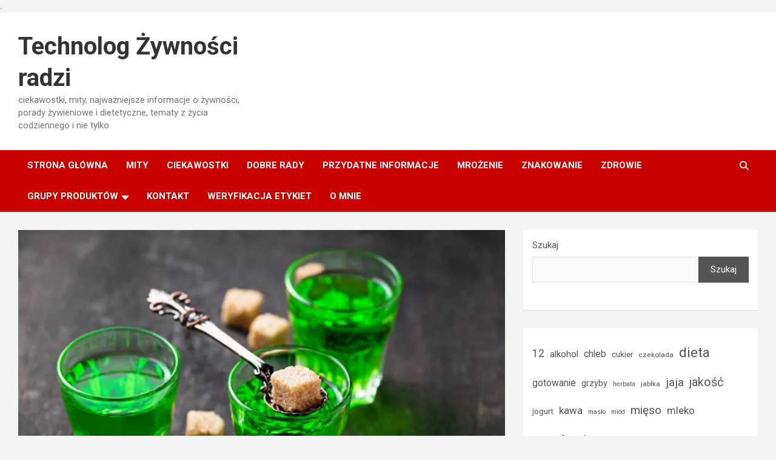

--- FILE ---
content_type: text/html; charset=UTF-8
request_url: https://technologzywnosciradzi.pl/czy-absynt-rzeczywiscie-wywoluje-halucynacje/
body_size: 30236
content:
<!doctype html><html lang="pl-PL"><head><meta charset="UTF-8"><meta name="viewport" content="width=device-width, initial-scale=1, shrink-to-fit=no"><link rel="profile" href="https://gmpg.org/xfn/11"><meta name='robots' content='index, follow, max-image-preview:large, max-snippet:-1, max-video-preview:-1' /> <script defer id="cookieyes" type="text/javascript" src="https://cdn-cookieyes.com/client_data/f991c959ba269e3a9cf60ace/script.js"></script> <title>Czy absynt rzeczywiście wywołuje halucynacje?</title><meta name="description" content="Wbrew powszechnemu przekonaniu, absynt nie wywołuje bezpośrednio halucynacje. Jeśli zastanawiałeś się nad spotkaniem z Zieloną Wróżką" /><link rel="canonical" href="https://technologzywnosciradzi.pl/czy-absynt-rzeczywiscie-wywoluje-halucynacje/" /><meta property="og:locale" content="pl_PL" /><meta property="og:type" content="article" /><meta property="og:title" content="Czy absynt rzeczywiście wywołuje halucynacje?" /><meta property="og:description" content="Wbrew powszechnemu przekonaniu, absynt nie wywołuje bezpośrednio halucynacje. Jeśli zastanawiałeś się nad spotkaniem z Zieloną Wróżką" /><meta property="og:url" content="https://technologzywnosciradzi.pl/czy-absynt-rzeczywiscie-wywoluje-halucynacje/" /><meta property="og:site_name" content="Technolog Żywności radzi" /><meta property="article:publisher" content="http://www.facebook.com/technologzywnosciradzi/" /><meta property="article:author" content="http://facebook.com/technologzywnosciradzi/" /><meta property="article:published_time" content="2024-01-04T13:04:49+00:00" /><meta property="og:image" content="https://i0.wp.com/technologzywnosciradzi.pl/wp-content/uploads/2023/12/tzr-24-jpg.webp?fit=800%2C450&ssl=1" /><meta property="og:image:width" content="800" /><meta property="og:image:height" content="450" /><meta property="og:image:type" content="image/jpeg" /><meta name="author" content="Technolog żywności" /><meta name="twitter:card" content="summary_large_image" /><link rel='dns-prefetch' href='//static.addtoany.com' /><link rel='dns-prefetch' href='//platform-api.sharethis.com' /><link rel='dns-prefetch' href='//www.googletagmanager.com' /><link rel='dns-prefetch' href='//fonts.googleapis.com' /><style id='wp-img-auto-sizes-contain-inline-css' type='text/css'>img:is([sizes=auto i],[sizes^="auto," i]){contain-intrinsic-size:3000px 1500px}
/*# sourceURL=wp-img-auto-sizes-contain-inline-css */</style><style id='wp-block-library-inline-css' type='text/css'>:root{--wp-block-synced-color:#7a00df;--wp-block-synced-color--rgb:122,0,223;--wp-bound-block-color:var(--wp-block-synced-color);--wp-editor-canvas-background:#ddd;--wp-admin-theme-color:#007cba;--wp-admin-theme-color--rgb:0,124,186;--wp-admin-theme-color-darker-10:#006ba1;--wp-admin-theme-color-darker-10--rgb:0,107,160.5;--wp-admin-theme-color-darker-20:#005a87;--wp-admin-theme-color-darker-20--rgb:0,90,135;--wp-admin-border-width-focus:2px}@media (min-resolution:192dpi){:root{--wp-admin-border-width-focus:1.5px}}.wp-element-button{cursor:pointer}:root .has-very-light-gray-background-color{background-color:#eee}:root .has-very-dark-gray-background-color{background-color:#313131}:root .has-very-light-gray-color{color:#eee}:root .has-very-dark-gray-color{color:#313131}:root .has-vivid-green-cyan-to-vivid-cyan-blue-gradient-background{background:linear-gradient(135deg,#00d084,#0693e3)}:root .has-purple-crush-gradient-background{background:linear-gradient(135deg,#34e2e4,#4721fb 50%,#ab1dfe)}:root .has-hazy-dawn-gradient-background{background:linear-gradient(135deg,#faaca8,#dad0ec)}:root .has-subdued-olive-gradient-background{background:linear-gradient(135deg,#fafae1,#67a671)}:root .has-atomic-cream-gradient-background{background:linear-gradient(135deg,#fdd79a,#004a59)}:root .has-nightshade-gradient-background{background:linear-gradient(135deg,#330968,#31cdcf)}:root .has-midnight-gradient-background{background:linear-gradient(135deg,#020381,#2874fc)}:root{--wp--preset--font-size--normal:16px;--wp--preset--font-size--huge:42px}.has-regular-font-size{font-size:1em}.has-larger-font-size{font-size:2.625em}.has-normal-font-size{font-size:var(--wp--preset--font-size--normal)}.has-huge-font-size{font-size:var(--wp--preset--font-size--huge)}.has-text-align-center{text-align:center}.has-text-align-left{text-align:left}.has-text-align-right{text-align:right}.has-fit-text{white-space:nowrap!important}#end-resizable-editor-section{display:none}.aligncenter{clear:both}.items-justified-left{justify-content:flex-start}.items-justified-center{justify-content:center}.items-justified-right{justify-content:flex-end}.items-justified-space-between{justify-content:space-between}.screen-reader-text{border:0;clip-path:inset(50%);height:1px;margin:-1px;overflow:hidden;padding:0;position:absolute;width:1px;word-wrap:normal!important}.screen-reader-text:focus{background-color:#ddd;clip-path:none;color:#444;display:block;font-size:1em;height:auto;left:5px;line-height:normal;padding:15px 23px 14px;text-decoration:none;top:5px;width:auto;z-index:100000}html :where(.has-border-color){border-style:solid}html :where([style*=border-top-color]){border-top-style:solid}html :where([style*=border-right-color]){border-right-style:solid}html :where([style*=border-bottom-color]){border-bottom-style:solid}html :where([style*=border-left-color]){border-left-style:solid}html :where([style*=border-width]){border-style:solid}html :where([style*=border-top-width]){border-top-style:solid}html :where([style*=border-right-width]){border-right-style:solid}html :where([style*=border-bottom-width]){border-bottom-style:solid}html :where([style*=border-left-width]){border-left-style:solid}html :where(img[class*=wp-image-]){height:auto;max-width:100%}:where(figure){margin:0 0 1em}html :where(.is-position-sticky){--wp-admin--admin-bar--position-offset:var(--wp-admin--admin-bar--height,0px)}@media screen and (max-width:600px){html :where(.is-position-sticky){--wp-admin--admin-bar--position-offset:0px}}
/*# sourceURL=wp-block-library-inline-css */</style><style id='wp-block-search-inline-css' type='text/css'>.wp-block-search__button{margin-left:10px;word-break:normal}.wp-block-search__button.has-icon{line-height:0}.wp-block-search__button svg{height:1.25em;min-height:24px;min-width:24px;width:1.25em;fill:currentColor;vertical-align:text-bottom}:where(.wp-block-search__button){border:1px solid #ccc;padding:6px 10px}.wp-block-search__inside-wrapper{display:flex;flex:auto;flex-wrap:nowrap;max-width:100%}.wp-block-search__label{width:100%}.wp-block-search.wp-block-search__button-only .wp-block-search__button{box-sizing:border-box;display:flex;flex-shrink:0;justify-content:center;margin-left:0;max-width:100%}.wp-block-search.wp-block-search__button-only .wp-block-search__inside-wrapper{min-width:0!important;transition-property:width}.wp-block-search.wp-block-search__button-only .wp-block-search__input{flex-basis:100%;transition-duration:.3s}.wp-block-search.wp-block-search__button-only.wp-block-search__searchfield-hidden,.wp-block-search.wp-block-search__button-only.wp-block-search__searchfield-hidden .wp-block-search__inside-wrapper{overflow:hidden}.wp-block-search.wp-block-search__button-only.wp-block-search__searchfield-hidden .wp-block-search__input{border-left-width:0!important;border-right-width:0!important;flex-basis:0;flex-grow:0;margin:0;min-width:0!important;padding-left:0!important;padding-right:0!important;width:0!important}:where(.wp-block-search__input){appearance:none;border:1px solid #949494;flex-grow:1;font-family:inherit;font-size:inherit;font-style:inherit;font-weight:inherit;letter-spacing:inherit;line-height:inherit;margin-left:0;margin-right:0;min-width:3rem;padding:8px;text-decoration:unset!important;text-transform:inherit}:where(.wp-block-search__button-inside .wp-block-search__inside-wrapper){background-color:#fff;border:1px solid #949494;box-sizing:border-box;padding:4px}:where(.wp-block-search__button-inside .wp-block-search__inside-wrapper) .wp-block-search__input{border:none;border-radius:0;padding:0 4px}:where(.wp-block-search__button-inside .wp-block-search__inside-wrapper) .wp-block-search__input:focus{outline:none}:where(.wp-block-search__button-inside .wp-block-search__inside-wrapper) :where(.wp-block-search__button){padding:4px 8px}.wp-block-search.aligncenter .wp-block-search__inside-wrapper{margin:auto}.wp-block[data-align=right] .wp-block-search.wp-block-search__button-only .wp-block-search__inside-wrapper{float:right}
/*# sourceURL=https://technologzywnosciradzi.pl/wp-includes/blocks/search/style.min.css */</style><style id='wp-block-tag-cloud-inline-css' type='text/css'>.wp-block-tag-cloud{box-sizing:border-box}.wp-block-tag-cloud.aligncenter{justify-content:center;text-align:center}.wp-block-tag-cloud a{display:inline-block;margin-right:5px}.wp-block-tag-cloud span{display:inline-block;margin-left:5px;text-decoration:none}:root :where(.wp-block-tag-cloud.is-style-outline){display:flex;flex-wrap:wrap;gap:1ch}:root :where(.wp-block-tag-cloud.is-style-outline a){border:1px solid;font-size:unset!important;margin-right:0;padding:1ch 2ch;text-decoration:none!important}
/*# sourceURL=https://technologzywnosciradzi.pl/wp-includes/blocks/tag-cloud/style.min.css */</style><style id='global-styles-inline-css' type='text/css'>:root{--wp--preset--aspect-ratio--square: 1;--wp--preset--aspect-ratio--4-3: 4/3;--wp--preset--aspect-ratio--3-4: 3/4;--wp--preset--aspect-ratio--3-2: 3/2;--wp--preset--aspect-ratio--2-3: 2/3;--wp--preset--aspect-ratio--16-9: 16/9;--wp--preset--aspect-ratio--9-16: 9/16;--wp--preset--color--black: #000000;--wp--preset--color--cyan-bluish-gray: #abb8c3;--wp--preset--color--white: #ffffff;--wp--preset--color--pale-pink: #f78da7;--wp--preset--color--vivid-red: #cf2e2e;--wp--preset--color--luminous-vivid-orange: #ff6900;--wp--preset--color--luminous-vivid-amber: #fcb900;--wp--preset--color--light-green-cyan: #7bdcb5;--wp--preset--color--vivid-green-cyan: #00d084;--wp--preset--color--pale-cyan-blue: #8ed1fc;--wp--preset--color--vivid-cyan-blue: #0693e3;--wp--preset--color--vivid-purple: #9b51e0;--wp--preset--gradient--vivid-cyan-blue-to-vivid-purple: linear-gradient(135deg,rgb(6,147,227) 0%,rgb(155,81,224) 100%);--wp--preset--gradient--light-green-cyan-to-vivid-green-cyan: linear-gradient(135deg,rgb(122,220,180) 0%,rgb(0,208,130) 100%);--wp--preset--gradient--luminous-vivid-amber-to-luminous-vivid-orange: linear-gradient(135deg,rgb(252,185,0) 0%,rgb(255,105,0) 100%);--wp--preset--gradient--luminous-vivid-orange-to-vivid-red: linear-gradient(135deg,rgb(255,105,0) 0%,rgb(207,46,46) 100%);--wp--preset--gradient--very-light-gray-to-cyan-bluish-gray: linear-gradient(135deg,rgb(238,238,238) 0%,rgb(169,184,195) 100%);--wp--preset--gradient--cool-to-warm-spectrum: linear-gradient(135deg,rgb(74,234,220) 0%,rgb(151,120,209) 20%,rgb(207,42,186) 40%,rgb(238,44,130) 60%,rgb(251,105,98) 80%,rgb(254,248,76) 100%);--wp--preset--gradient--blush-light-purple: linear-gradient(135deg,rgb(255,206,236) 0%,rgb(152,150,240) 100%);--wp--preset--gradient--blush-bordeaux: linear-gradient(135deg,rgb(254,205,165) 0%,rgb(254,45,45) 50%,rgb(107,0,62) 100%);--wp--preset--gradient--luminous-dusk: linear-gradient(135deg,rgb(255,203,112) 0%,rgb(199,81,192) 50%,rgb(65,88,208) 100%);--wp--preset--gradient--pale-ocean: linear-gradient(135deg,rgb(255,245,203) 0%,rgb(182,227,212) 50%,rgb(51,167,181) 100%);--wp--preset--gradient--electric-grass: linear-gradient(135deg,rgb(202,248,128) 0%,rgb(113,206,126) 100%);--wp--preset--gradient--midnight: linear-gradient(135deg,rgb(2,3,129) 0%,rgb(40,116,252) 100%);--wp--preset--font-size--small: 13px;--wp--preset--font-size--medium: 20px;--wp--preset--font-size--large: 36px;--wp--preset--font-size--x-large: 42px;--wp--preset--spacing--20: 0.44rem;--wp--preset--spacing--30: 0.67rem;--wp--preset--spacing--40: 1rem;--wp--preset--spacing--50: 1.5rem;--wp--preset--spacing--60: 2.25rem;--wp--preset--spacing--70: 3.38rem;--wp--preset--spacing--80: 5.06rem;--wp--preset--shadow--natural: 6px 6px 9px rgba(0, 0, 0, 0.2);--wp--preset--shadow--deep: 12px 12px 50px rgba(0, 0, 0, 0.4);--wp--preset--shadow--sharp: 6px 6px 0px rgba(0, 0, 0, 0.2);--wp--preset--shadow--outlined: 6px 6px 0px -3px rgb(255, 255, 255), 6px 6px rgb(0, 0, 0);--wp--preset--shadow--crisp: 6px 6px 0px rgb(0, 0, 0);}:where(.is-layout-flex){gap: 0.5em;}:where(.is-layout-grid){gap: 0.5em;}body .is-layout-flex{display: flex;}.is-layout-flex{flex-wrap: wrap;align-items: center;}.is-layout-flex > :is(*, div){margin: 0;}body .is-layout-grid{display: grid;}.is-layout-grid > :is(*, div){margin: 0;}:where(.wp-block-columns.is-layout-flex){gap: 2em;}:where(.wp-block-columns.is-layout-grid){gap: 2em;}:where(.wp-block-post-template.is-layout-flex){gap: 1.25em;}:where(.wp-block-post-template.is-layout-grid){gap: 1.25em;}.has-black-color{color: var(--wp--preset--color--black) !important;}.has-cyan-bluish-gray-color{color: var(--wp--preset--color--cyan-bluish-gray) !important;}.has-white-color{color: var(--wp--preset--color--white) !important;}.has-pale-pink-color{color: var(--wp--preset--color--pale-pink) !important;}.has-vivid-red-color{color: var(--wp--preset--color--vivid-red) !important;}.has-luminous-vivid-orange-color{color: var(--wp--preset--color--luminous-vivid-orange) !important;}.has-luminous-vivid-amber-color{color: var(--wp--preset--color--luminous-vivid-amber) !important;}.has-light-green-cyan-color{color: var(--wp--preset--color--light-green-cyan) !important;}.has-vivid-green-cyan-color{color: var(--wp--preset--color--vivid-green-cyan) !important;}.has-pale-cyan-blue-color{color: var(--wp--preset--color--pale-cyan-blue) !important;}.has-vivid-cyan-blue-color{color: var(--wp--preset--color--vivid-cyan-blue) !important;}.has-vivid-purple-color{color: var(--wp--preset--color--vivid-purple) !important;}.has-black-background-color{background-color: var(--wp--preset--color--black) !important;}.has-cyan-bluish-gray-background-color{background-color: var(--wp--preset--color--cyan-bluish-gray) !important;}.has-white-background-color{background-color: var(--wp--preset--color--white) !important;}.has-pale-pink-background-color{background-color: var(--wp--preset--color--pale-pink) !important;}.has-vivid-red-background-color{background-color: var(--wp--preset--color--vivid-red) !important;}.has-luminous-vivid-orange-background-color{background-color: var(--wp--preset--color--luminous-vivid-orange) !important;}.has-luminous-vivid-amber-background-color{background-color: var(--wp--preset--color--luminous-vivid-amber) !important;}.has-light-green-cyan-background-color{background-color: var(--wp--preset--color--light-green-cyan) !important;}.has-vivid-green-cyan-background-color{background-color: var(--wp--preset--color--vivid-green-cyan) !important;}.has-pale-cyan-blue-background-color{background-color: var(--wp--preset--color--pale-cyan-blue) !important;}.has-vivid-cyan-blue-background-color{background-color: var(--wp--preset--color--vivid-cyan-blue) !important;}.has-vivid-purple-background-color{background-color: var(--wp--preset--color--vivid-purple) !important;}.has-black-border-color{border-color: var(--wp--preset--color--black) !important;}.has-cyan-bluish-gray-border-color{border-color: var(--wp--preset--color--cyan-bluish-gray) !important;}.has-white-border-color{border-color: var(--wp--preset--color--white) !important;}.has-pale-pink-border-color{border-color: var(--wp--preset--color--pale-pink) !important;}.has-vivid-red-border-color{border-color: var(--wp--preset--color--vivid-red) !important;}.has-luminous-vivid-orange-border-color{border-color: var(--wp--preset--color--luminous-vivid-orange) !important;}.has-luminous-vivid-amber-border-color{border-color: var(--wp--preset--color--luminous-vivid-amber) !important;}.has-light-green-cyan-border-color{border-color: var(--wp--preset--color--light-green-cyan) !important;}.has-vivid-green-cyan-border-color{border-color: var(--wp--preset--color--vivid-green-cyan) !important;}.has-pale-cyan-blue-border-color{border-color: var(--wp--preset--color--pale-cyan-blue) !important;}.has-vivid-cyan-blue-border-color{border-color: var(--wp--preset--color--vivid-cyan-blue) !important;}.has-vivid-purple-border-color{border-color: var(--wp--preset--color--vivid-purple) !important;}.has-vivid-cyan-blue-to-vivid-purple-gradient-background{background: var(--wp--preset--gradient--vivid-cyan-blue-to-vivid-purple) !important;}.has-light-green-cyan-to-vivid-green-cyan-gradient-background{background: var(--wp--preset--gradient--light-green-cyan-to-vivid-green-cyan) !important;}.has-luminous-vivid-amber-to-luminous-vivid-orange-gradient-background{background: var(--wp--preset--gradient--luminous-vivid-amber-to-luminous-vivid-orange) !important;}.has-luminous-vivid-orange-to-vivid-red-gradient-background{background: var(--wp--preset--gradient--luminous-vivid-orange-to-vivid-red) !important;}.has-very-light-gray-to-cyan-bluish-gray-gradient-background{background: var(--wp--preset--gradient--very-light-gray-to-cyan-bluish-gray) !important;}.has-cool-to-warm-spectrum-gradient-background{background: var(--wp--preset--gradient--cool-to-warm-spectrum) !important;}.has-blush-light-purple-gradient-background{background: var(--wp--preset--gradient--blush-light-purple) !important;}.has-blush-bordeaux-gradient-background{background: var(--wp--preset--gradient--blush-bordeaux) !important;}.has-luminous-dusk-gradient-background{background: var(--wp--preset--gradient--luminous-dusk) !important;}.has-pale-ocean-gradient-background{background: var(--wp--preset--gradient--pale-ocean) !important;}.has-electric-grass-gradient-background{background: var(--wp--preset--gradient--electric-grass) !important;}.has-midnight-gradient-background{background: var(--wp--preset--gradient--midnight) !important;}.has-small-font-size{font-size: var(--wp--preset--font-size--small) !important;}.has-medium-font-size{font-size: var(--wp--preset--font-size--medium) !important;}.has-large-font-size{font-size: var(--wp--preset--font-size--large) !important;}.has-x-large-font-size{font-size: var(--wp--preset--font-size--x-large) !important;}
/*# sourceURL=global-styles-inline-css */</style><style id='classic-theme-styles-inline-css' type='text/css'>/*! This file is auto-generated */
.wp-block-button__link{color:#fff;background-color:#32373c;border-radius:9999px;box-shadow:none;text-decoration:none;padding:calc(.667em + 2px) calc(1.333em + 2px);font-size:1.125em}.wp-block-file__button{background:#32373c;color:#fff;text-decoration:none}
/*# sourceURL=/wp-includes/css/classic-themes.min.css */</style><style id='dominant-color-styles-inline-css' type='text/css'>img[data-dominant-color]:not(.has-transparency) { background-color: var(--dominant-color); }
/*# sourceURL=dominant-color-styles-inline-css */</style><link rel='stylesheet' id='ez-toc-css' href='//technologzywnosciradzi.pl/wp-content/cache/wpfc-minified/dr9iwj7p/4hwtx.css' type='text/css' media='all' /><style id='ez-toc-inline-css' type='text/css'>div#ez-toc-container .ez-toc-title {font-size: 120%;}div#ez-toc-container .ez-toc-title {font-weight: 500;}div#ez-toc-container ul li , div#ez-toc-container ul li a {font-size: 95%;}div#ez-toc-container ul li , div#ez-toc-container ul li a {font-weight: 500;}div#ez-toc-container nav ul ul li {font-size: 90%;}.ez-toc-box-title {font-weight: bold; margin-bottom: 10px; text-align: center; text-transform: uppercase; letter-spacing: 1px; color: #666; padding-bottom: 5px;position:absolute;top:-4%;left:5%;background-color: inherit;transition: top 0.3s ease;}.ez-toc-box-title.toc-closed {top:-25%;}
/*# sourceURL=ez-toc-inline-css */</style><link rel='stylesheet' id='bootstrap-style-css' href='//technologzywnosciradzi.pl/wp-content/cache/wpfc-minified/mchkbst2/4hwtx.css' type='text/css' media='all' /><link rel='stylesheet' id='font-awesome-style-css' href='//technologzywnosciradzi.pl/wp-content/cache/wpfc-minified/dskir2qi/4hwtx.css' type='text/css' media='all' /><link rel='stylesheet' id='newscard-google-fonts-css' href='//fonts.googleapis.com/css?family=Roboto%3A100%2C300%2C300i%2C400%2C400i%2C500%2C500i%2C700%2C700i&#038;ver=6.9' type='text/css' media='all' /><link rel='stylesheet' id='newscard-style-css' href='//technologzywnosciradzi.pl/wp-content/cache/wpfc-minified/7kirz0no/4hwtx.css' type='text/css' media='all' /><link rel='stylesheet' id='tablepress-default-css' href='//technologzywnosciradzi.pl/wp-content/cache/wpfc-minified/lln99f62/4hwtx.css' type='text/css' media='all' /><link rel='stylesheet' id='addtoany-css' href='//technologzywnosciradzi.pl/wp-content/cache/wpfc-minified/2cu3nedb/4hwtw.css' type='text/css' media='all' /><style id='addtoany-inline-css' type='text/css'>function webinsider_wp_last_modified_post_date( $the_date ) {
if ( get_post_type() === 'post' ) {
$post_time = get_post_time( 'd.m.Y', 'His' );
$post_modified_time = get_post_modified_time( 'd.m.Y', 'His' );
if ( $post_modified_time !== $post_time ) {
$date = sprintf( __( esc_html( get_post_time( 'd.m.Y' ) ) . ' (aktualizacja %s)' ), esc_html( get_post_modified_time( 'd.m.Y' ) ) );
}
else {
$date = sprintf( __( esc_html( get_post_time( 'd.m.Y' ) ) ) );
}
return $date;
} else {
return $the_date;
}
}
add_action( 'get_the_date', 'webinsider_wp_last_modified_post_date' );
add_action( 'get_the_time', 'webinsider_wp_last_modified_post_date' );
/*# sourceURL=addtoany-inline-css */</style> <script defer id="cookie-law-info-wca-js-before" src="[data-uri]"></script> <script defer type="text/javascript" src="https://technologzywnosciradzi.pl/wp-content/plugins/cookie-law-info/lite/frontend/js/wca.min.js?ver=3.3.9.1" id="cookie-law-info-wca-js"></script> <script defer id="addtoany-core-js-before" src="[data-uri]"></script> <script type="text/javascript" defer src="https://static.addtoany.com/menu/page.js" id="addtoany-core-js"></script> <script defer type="text/javascript" src="https://technologzywnosciradzi.pl/wp-includes/js/jquery/jquery.min.js?ver=3.7.1" id="jquery-core-js"></script> <script defer type="text/javascript" src="https://technologzywnosciradzi.pl/wp-includes/js/jquery/jquery-migrate.min.js?ver=3.4.1" id="jquery-migrate-js"></script> <script type="text/javascript" defer src="https://technologzywnosciradzi.pl/wp-content/plugins/add-to-any/addtoany.min.js?ver=1.1" id="addtoany-jquery-js"></script> <script defer type="text/javascript" src="//platform-api.sharethis.com/js/sharethis.js#source=googleanalytics-wordpress#product=ga&amp;property=6424631f886bea00193ba88c" id="googleanalytics-platform-sharethis-js"></script> 
<script defer type="text/javascript" src="https://www.googletagmanager.com/gtag/js?id=G-P2SYTWL1MC" id="google_gtagjs-js"></script> <script defer id="google_gtagjs-js-after" src="[data-uri]"></script> <meta name="generator" content="auto-sizes 1.7.0"><meta name="generator" content="dominant-color-images 1.2.0"><meta name="generator" content="Site Kit by Google 1.170.0" /><meta name="generator" content="performance-lab 4.0.1; plugins: auto-sizes, dominant-color-images, embed-optimizer, speculation-rules, webp-uploads">  <script type="application/ld+json">{"@context":"https:\/\/schema.org\/","@type":"BlogPosting","mainEntityOfPage":{"@type":"WebPage","@id":"https:\/\/technologzywnosciradzi.pl\/czy-absynt-rzeczywiscie-wywoluje-halucynacje\/"},"url":"https:\/\/technologzywnosciradzi.pl\/czy-absynt-rzeczywiscie-wywoluje-halucynacje\/","headline":"Czy absynt rzeczywiście wywołuje halucynacje?","datePublished":"2024-01-04T15:04:49+02:00","dateModified":"2023-12-29T15:05:29+02:00","publisher":{"@type":"Organization","@id":"https:\/\/technologzywnosciradzi.pl\/#organization","name":"Technolog Żywności radzi","logo":{"@type":"ImageObject","url":"https:\/\/technologzywnosciradzi.pl\/wp-content\/uploads\/2017\/07\/cropped-cropped-cropped-1-1.png","width":600,"height":60}},"image":{"@type":"ImageObject","url":"https:\/\/technologzywnosciradzi.pl\/wp-content\/uploads\/2023\/12\/tzr-24-jpg.webp","width":800,"height":450},"articleSection":"Ciekawostki","keywords":"absynt, alkohol, halucynacje","description":"Absynt, to mieszanka alkoholi i ziół, głównie kopru włoskiego, anyżu oraz gatunku piołunu znanego jako Artemisia absinthium. To stąd wzięła się nazwa tego trunku. W przeszłości cieszył się dużą popularnością wśród artystów, takich jak Van Gogh czy Picasso. Niektórzy twierdzą, że halucynacje wywołane przez absynt częściowo zainspirowały niektórych z","author":{"@type":"Person","name":"Technolog żywności","url":"https:\/\/technologzywnosciradzi.pl\/author\/jasiorek\/","description":"Jan Antoniak – technolog żywności, audytor i doradca\r\nSpecjalizuję się w prawie żywnościowym, HACCP i etykietowaniu. Od lat pomagam firmom spożywczym wdrażać systemy jakości oraz zrozumieć wymagania przepisów. Na blogu dzielę się wiedzą w prosty, praktyczny sposób.Audytor systemów bezpieczeństwa | Autor technologzywnosciradzi.pl\r\nDowiedz się więcej →","image":{"@type":"ImageObject","url":"https:\/\/secure.gravatar.com\/avatar\/3072092f63aa73bc450bcb04942abf1fed06d540ed60548cf37d90440d60571d?s=96&d=mm&r=g","height":96,"width":96},"sameAs":["http:\/\/facebook.com\/technologzywnosciradzi\/"]}}</script> <meta name="generator" content="webp-uploads 2.6.1"> <script async src="https://fundingchoicesmessages.google.com/i/pub-7576225484852262?ers=1" nonce="XGTWlmCdqAqLaMmE69-pJw"></script><script defer src="[data-uri]"></script> <script defer src="[data-uri]"></script> <meta name='description' content='ciekawostki, mity, najważniejsze informacje o żywności, porady żywieniowe i dietetyczne, tematy z życia codziennego i nie tylko'>.<meta name="generator" content="speculation-rules 1.6.0"><meta data-od-replaced-content="optimization-detective 1.0.0-beta4" name="generator" content="optimization-detective 1.0.0-beta4; url_metric_groups={0:empty, 480:empty, 600:empty, 782:populated}"><meta name="generator" content="embed-optimizer 1.0.0-beta3">  <script defer src="[data-uri]"></script> <style type="text/css">.saboxplugin-wrap{-webkit-box-sizing:border-box;-moz-box-sizing:border-box;-ms-box-sizing:border-box;box-sizing:border-box;border:1px solid #eee;width:100%;clear:both;display:block;overflow:hidden;word-wrap:break-word;position:relative}.saboxplugin-wrap .saboxplugin-gravatar{float:left;padding:0 20px 20px 20px}.saboxplugin-wrap .saboxplugin-gravatar img{max-width:100px;height:auto;border-radius:0;}.saboxplugin-wrap .saboxplugin-authorname{font-size:18px;line-height:1;margin:20px 0 0 20px;display:block}.saboxplugin-wrap .saboxplugin-authorname a{text-decoration:none}.saboxplugin-wrap .saboxplugin-authorname a:focus{outline:0}.saboxplugin-wrap .saboxplugin-desc{display:block;margin:5px 20px}.saboxplugin-wrap .saboxplugin-desc a{text-decoration:underline}.saboxplugin-wrap .saboxplugin-desc p{margin:5px 0 12px}.saboxplugin-wrap .saboxplugin-web{margin:0 20px 15px;text-align:left}.saboxplugin-wrap .sab-web-position{text-align:right}.saboxplugin-wrap .saboxplugin-web a{color:#ccc;text-decoration:none}.saboxplugin-wrap .saboxplugin-socials{position:relative;display:block;background:#fcfcfc;padding:5px;border-top:1px solid #eee}.saboxplugin-wrap .saboxplugin-socials a svg{width:20px;height:20px}.saboxplugin-wrap .saboxplugin-socials a svg .st2{fill:#fff; transform-origin:center center;}.saboxplugin-wrap .saboxplugin-socials a svg .st1{fill:rgba(0,0,0,.3)}.saboxplugin-wrap .saboxplugin-socials a:hover{opacity:.8;-webkit-transition:opacity .4s;-moz-transition:opacity .4s;-o-transition:opacity .4s;transition:opacity .4s;box-shadow:none!important;-webkit-box-shadow:none!important}.saboxplugin-wrap .saboxplugin-socials .saboxplugin-icon-color{box-shadow:none;padding:0;border:0;-webkit-transition:opacity .4s;-moz-transition:opacity .4s;-o-transition:opacity .4s;transition:opacity .4s;display:inline-block;color:#fff;font-size:0;text-decoration:inherit;margin:5px;-webkit-border-radius:0;-moz-border-radius:0;-ms-border-radius:0;-o-border-radius:0;border-radius:0;overflow:hidden}.saboxplugin-wrap .saboxplugin-socials .saboxplugin-icon-grey{text-decoration:inherit;box-shadow:none;position:relative;display:-moz-inline-stack;display:inline-block;vertical-align:middle;zoom:1;margin:10px 5px;color:#444;fill:#444}.clearfix:after,.clearfix:before{content:' ';display:table;line-height:0;clear:both}.ie7 .clearfix{zoom:1}.saboxplugin-socials.sabox-colored .saboxplugin-icon-color .sab-twitch{border-color:#38245c}.saboxplugin-socials.sabox-colored .saboxplugin-icon-color .sab-behance{border-color:#003eb0}.saboxplugin-socials.sabox-colored .saboxplugin-icon-color .sab-deviantart{border-color:#036824}.saboxplugin-socials.sabox-colored .saboxplugin-icon-color .sab-digg{border-color:#00327c}.saboxplugin-socials.sabox-colored .saboxplugin-icon-color .sab-dribbble{border-color:#ba1655}.saboxplugin-socials.sabox-colored .saboxplugin-icon-color .sab-facebook{border-color:#1e2e4f}.saboxplugin-socials.sabox-colored .saboxplugin-icon-color .sab-flickr{border-color:#003576}.saboxplugin-socials.sabox-colored .saboxplugin-icon-color .sab-github{border-color:#264874}.saboxplugin-socials.sabox-colored .saboxplugin-icon-color .sab-google{border-color:#0b51c5}.saboxplugin-socials.sabox-colored .saboxplugin-icon-color .sab-html5{border-color:#902e13}.saboxplugin-socials.sabox-colored .saboxplugin-icon-color .sab-instagram{border-color:#1630aa}.saboxplugin-socials.sabox-colored .saboxplugin-icon-color .sab-linkedin{border-color:#00344f}.saboxplugin-socials.sabox-colored .saboxplugin-icon-color .sab-pinterest{border-color:#5b040e}.saboxplugin-socials.sabox-colored .saboxplugin-icon-color .sab-reddit{border-color:#992900}.saboxplugin-socials.sabox-colored .saboxplugin-icon-color .sab-rss{border-color:#a43b0a}.saboxplugin-socials.sabox-colored .saboxplugin-icon-color .sab-sharethis{border-color:#5d8420}.saboxplugin-socials.sabox-colored .saboxplugin-icon-color .sab-soundcloud{border-color:#995200}.saboxplugin-socials.sabox-colored .saboxplugin-icon-color .sab-spotify{border-color:#0f612c}.saboxplugin-socials.sabox-colored .saboxplugin-icon-color .sab-stackoverflow{border-color:#a95009}.saboxplugin-socials.sabox-colored .saboxplugin-icon-color .sab-steam{border-color:#006388}.saboxplugin-socials.sabox-colored .saboxplugin-icon-color .sab-user_email{border-color:#b84e05}.saboxplugin-socials.sabox-colored .saboxplugin-icon-color .sab-tumblr{border-color:#10151b}.saboxplugin-socials.sabox-colored .saboxplugin-icon-color .sab-twitter{border-color:#0967a0}.saboxplugin-socials.sabox-colored .saboxplugin-icon-color .sab-vimeo{border-color:#0d7091}.saboxplugin-socials.sabox-colored .saboxplugin-icon-color .sab-windows{border-color:#003f71}.saboxplugin-socials.sabox-colored .saboxplugin-icon-color .sab-whatsapp{border-color:#003f71}.saboxplugin-socials.sabox-colored .saboxplugin-icon-color .sab-wordpress{border-color:#0f3647}.saboxplugin-socials.sabox-colored .saboxplugin-icon-color .sab-yahoo{border-color:#14002d}.saboxplugin-socials.sabox-colored .saboxplugin-icon-color .sab-youtube{border-color:#900}.saboxplugin-socials.sabox-colored .saboxplugin-icon-color .sab-xing{border-color:#000202}.saboxplugin-socials.sabox-colored .saboxplugin-icon-color .sab-mixcloud{border-color:#2475a0}.saboxplugin-socials.sabox-colored .saboxplugin-icon-color .sab-vk{border-color:#243549}.saboxplugin-socials.sabox-colored .saboxplugin-icon-color .sab-medium{border-color:#00452c}.saboxplugin-socials.sabox-colored .saboxplugin-icon-color .sab-quora{border-color:#420e00}.saboxplugin-socials.sabox-colored .saboxplugin-icon-color .sab-meetup{border-color:#9b181c}.saboxplugin-socials.sabox-colored .saboxplugin-icon-color .sab-goodreads{border-color:#000}.saboxplugin-socials.sabox-colored .saboxplugin-icon-color .sab-snapchat{border-color:#999700}.saboxplugin-socials.sabox-colored .saboxplugin-icon-color .sab-500px{border-color:#00557f}.saboxplugin-socials.sabox-colored .saboxplugin-icon-color .sab-mastodont{border-color:#185886}.sabox-plus-item{margin-bottom:20px}@media screen and (max-width:480px){.saboxplugin-wrap{text-align:center}.saboxplugin-wrap .saboxplugin-gravatar{float:none;padding:20px 0;text-align:center;margin:0 auto;display:block}.saboxplugin-wrap .saboxplugin-gravatar img{float:none;display:inline-block;display:-moz-inline-stack;vertical-align:middle;zoom:1}.saboxplugin-wrap .saboxplugin-desc{margin:0 10px 20px;text-align:center}.saboxplugin-wrap .saboxplugin-authorname{text-align:center;margin:10px 0 20px}}body .saboxplugin-authorname a,body .saboxplugin-authorname a:hover{box-shadow:none;-webkit-box-shadow:none}a.sab-profile-edit{font-size:16px!important;line-height:1!important}.sab-edit-settings a,a.sab-profile-edit{color:#0073aa!important;box-shadow:none!important;-webkit-box-shadow:none!important}.sab-edit-settings{margin-right:15px;position:absolute;right:0;z-index:2;bottom:10px;line-height:20px}.sab-edit-settings i{margin-left:5px}.saboxplugin-socials{line-height:1!important}.rtl .saboxplugin-wrap .saboxplugin-gravatar{float:right}.rtl .saboxplugin-wrap .saboxplugin-authorname{display:flex;align-items:center}.rtl .saboxplugin-wrap .saboxplugin-authorname .sab-profile-edit{margin-right:10px}.rtl .sab-edit-settings{right:auto;left:0}img.sab-custom-avatar{max-width:75px;}.saboxplugin-wrap {margin-top:0px; margin-bottom:0px; padding: 0px 0px }.saboxplugin-wrap .saboxplugin-authorname {font-size:18px; line-height:25px;}.saboxplugin-wrap .saboxplugin-desc p, .saboxplugin-wrap .saboxplugin-desc {font-size:14px !important; line-height:21px !important;}.saboxplugin-wrap .saboxplugin-web {font-size:14px;}.saboxplugin-wrap .saboxplugin-socials a svg {width:18px;height:18px;}</style><link rel="icon" href="https://technologzywnosciradzi.pl/wp-content/uploads/2017/07/cropped-1-32x32.png" sizes="32x32" /><link rel="icon" href="https://technologzywnosciradzi.pl/wp-content/uploads/2017/07/cropped-1-192x192.png" sizes="192x192" /><link rel="apple-touch-icon" href="https://technologzywnosciradzi.pl/wp-content/uploads/2017/07/cropped-1-180x180.png" /><meta name="msapplication-TileImage" content="https://technologzywnosciradzi.pl/wp-content/uploads/2017/07/cropped-1-270x270.png" /><style type="text/css" id="wp-custom-css">function sab_disable_for_sponsored_articles($display, $post_id) {
// Sprawdza, czy post należy do kategorii "Artykuły sponsorowane"
if (has_category('artykuly-sponsorowane', $post_id)) {
return false; // Wyłącz wyświetlanie Simple Author Box
}
return $display; // W przeciwnym razie zostaw domyślne zachowanie
}
add_filter('sab_show_author_box', 'sab_disable_for_sponsored_articles', 10, 2);</style></head><body class="wp-singular post-template-default single single-post postid-7418 single-format-standard wp-theme-newscard theme-body group-blog"> <noscript> <iframe src="https://www.googletagmanager.com/ns.html?id=GTM-M8PHBZW" height="0" width="0" style="display:none;visibility:hidden"></iframe> </noscript><div id="page" class="site"> <a class="skip-link screen-reader-text" href="#content">Skip to content</a><header id="masthead" class="site-header"><nav class="navbar navbar-expand-lg d-block"><div class="navbar-head" ><div class="container"><div class="row navbar-head-row align-items-center"><div class="col-lg-4"><div class="site-branding navbar-brand"><h2 class="site-title"><a href="https://technologzywnosciradzi.pl/" rel="home">Technolog Żywności radzi</a></h2><p class="site-description">ciekawostki, mity, najważniejsze informacje o żywności, porady żywieniowe i dietetyczne, tematy z życia codziennego i nie tylko</p></div></div></div></div></div><div class="navigation-bar"><div class="navigation-bar-top"><div class="container"> <button class="navbar-toggler menu-toggle" type="button" data-toggle="collapse" data-target="#navbarCollapse" aria-controls="navbarCollapse" aria-expanded="false" aria-label="Toggle navigation"></button> <span class="search-toggle"></span></div><div class="search-bar"><div class="container"><div class="search-block off"><form action="https://technologzywnosciradzi.pl/" method="get" class="search-form"> <label class="assistive-text"> Search </label><div class="input-group"> <input type="search" value="" placeholder="Search" class="form-control s" name="s"><div class="input-group-prepend"> <button class="btn btn-theme">Search</button></div></div></form></div></div></div></div><div class="navbar-main"><div class="container"><div class="collapse navbar-collapse" id="navbarCollapse"><div id="site-navigation" class="main-navigation nav-uppercase" role="navigation"><ul class="nav-menu navbar-nav d-lg-block"><li id="menu-item-18" class="menu-item menu-item-type-custom menu-item-object-custom menu-item-home menu-item-18"><a href="http://technologzywnosciradzi.pl/">Strona główna</a></li><li id="menu-item-44" class="menu-item menu-item-type-custom menu-item-object-custom menu-item-44"><a href="http://technologzywnosciradzi.pl/category/mity/">Mity</a></li><li id="menu-item-45" class="menu-item menu-item-type-taxonomy menu-item-object-category current-post-ancestor current-menu-parent current-post-parent menu-item-45"><a href="https://technologzywnosciradzi.pl/category/ciekawostki/">Ciekawostki</a></li><li id="menu-item-175" class="menu-item menu-item-type-taxonomy menu-item-object-category menu-item-175"><a href="https://technologzywnosciradzi.pl/category/dobre-rady/">Dobre rady</a></li><li id="menu-item-129" class="menu-item menu-item-type-taxonomy menu-item-object-category menu-item-129"><a href="https://technologzywnosciradzi.pl/category/przydatne-informacje/">Przydatne informacje</a></li><li id="menu-item-5165" class="menu-item menu-item-type-taxonomy menu-item-object-category menu-item-5165"><a href="https://technologzywnosciradzi.pl/category/mrozenie/">Mrożenie</a></li><li id="menu-item-46" class="menu-item menu-item-type-taxonomy menu-item-object-category menu-item-46"><a href="https://technologzywnosciradzi.pl/category/znakowanie/">Znakowanie</a></li><li id="menu-item-1447" class="menu-item menu-item-type-taxonomy menu-item-object-category menu-item-1447"><a href="https://technologzywnosciradzi.pl/category/zdrowie/">Zdrowie</a></li><li id="menu-item-2201" class="menu-item menu-item-type-taxonomy menu-item-object-category menu-item-has-children menu-item-2201"><a href="https://technologzywnosciradzi.pl/category/kategorie-produktow/">Grupy produktów</a><ul class="sub-menu"><li id="menu-item-156" class="menu-item menu-item-type-taxonomy menu-item-object-category menu-item-156"><a href="https://technologzywnosciradzi.pl/category/kategorie-produktow/mieso/">Mięso</a></li><li id="menu-item-155" class="menu-item menu-item-type-taxonomy menu-item-object-category menu-item-155"><a href="https://technologzywnosciradzi.pl/category/ryby/">Ryby</a></li><li id="menu-item-254" class="menu-item menu-item-type-taxonomy menu-item-object-category menu-item-254"><a href="https://technologzywnosciradzi.pl/category/kategorie-produktow/wedliny/">Wędliny</a></li><li id="menu-item-197" class="menu-item menu-item-type-taxonomy menu-item-object-category menu-item-197"><a href="https://technologzywnosciradzi.pl/category/kategorie-produktow/nabial-i-tluszcze/">Nabiał i Tłuszcze</a></li><li id="menu-item-330" class="menu-item menu-item-type-taxonomy menu-item-object-category menu-item-330"><a href="https://technologzywnosciradzi.pl/category/kategorie-produktow/sery/">Sery</a></li><li id="menu-item-157" class="menu-item menu-item-type-taxonomy menu-item-object-category menu-item-157"><a href="https://technologzywnosciradzi.pl/category/kategorie-produktow/pieczywo/">Pieczywo</a></li><li id="menu-item-174" class="menu-item menu-item-type-taxonomy menu-item-object-category menu-item-174"><a href="https://technologzywnosciradzi.pl/category/kategorie-produktow/owoce-i-warzywa/">Owoce i Warzywa</a></li><li id="menu-item-154" class="menu-item menu-item-type-taxonomy menu-item-object-category menu-item-154"><a href="https://technologzywnosciradzi.pl/category/kategorie-produktow/produkty-suche/">Produkty suche</a></li><li id="menu-item-198" class="menu-item menu-item-type-taxonomy menu-item-object-category menu-item-198"><a href="https://technologzywnosciradzi.pl/category/kategorie-produktow/napoje-i-soki/">Napoje i Soki</a></li></ul></li><li id="menu-item-135" class="menu-item menu-item-type-post_type menu-item-object-page menu-item-135"><a href="https://technologzywnosciradzi.pl/kontakt/">Kontakt</a></li><li id="menu-item-6372" class="menu-item menu-item-type-post_type menu-item-object-page menu-item-6372"><a href="https://technologzywnosciradzi.pl/weryfikacja-etykiet-produktow-spozywczych/">Weryfikacja etykiet</a></li><li id="menu-item-9579" class="menu-item menu-item-type-post_type menu-item-object-page menu-item-9579"><a href="https://technologzywnosciradzi.pl/technolog-zywnosci-o-mnie/">O mnie</a></li></ul></div></div><div class="nav-search"> <span class="search-toggle"></span></div></div></div></div></nav></header><div id="content" class="site-content"><div class="container"><div class="row justify-content-center site-content-row"><div id="primary" class="content-area col-lg-8"><main id="main" class="site-main"><div class="post-7418 post type-post status-publish format-standard has-post-thumbnail hentry category-ciekawostki tag-absynt tag-alkohol tag-halucynacje"><figure class="post-featured-image page-single-img-wrap"><div class="post-img" style="background-image: url('https://technologzywnosciradzi.pl/wp-content/uploads/2023/12/tzr-24-jpg.webp');"></div></figure><div class="entry-meta category-meta"><div class="cat-links"><a href="https://technologzywnosciradzi.pl/category/ciekawostki/" rel="category tag">Ciekawostki</a></div></div><header class="entry-header"><h1 class="entry-title">Czy absynt rzeczywiście wywołuje halucynacje?</h1><div class="entry-meta"><div class="date"><a href="https://technologzywnosciradzi.pl/czy-absynt-rzeczywiscie-wywoluje-halucynacje/" title="Czy absynt rzeczywiście wywołuje halucynacje?">04/01/2024</a></div><div class="by-author vcard author"><a href="https://technologzywnosciradzi.pl/author/jasiorek/">Technolog żywności</a></div></div></header><div class="entry-content"><div id="ez-toc-container" class="ez-toc-v2_0_80 counter-hierarchy ez-toc-counter ez-toc-grey ez-toc-container-direction"><div class="ez-toc-title-container"><p class="ez-toc-title" style="cursor:inherit">SPIS TREŚCI</p></div><nav><ul class='ez-toc-list ez-toc-list-level-1 ' ><li class='ez-toc-page-1 ez-toc-heading-level-2'><a class="ez-toc-link ez-toc-heading-1" href="#Skad_twierdzenie_ze_absynt_powoduje_halucynacje" >Skąd twierdzenie, że absynt powoduje halucynacje?</a></li><li class='ez-toc-page-1 ez-toc-heading-level-2'><a class="ez-toc-link ez-toc-heading-2" href="#Inne_domniemane_skutki" >Inne domniemane skutki</a></li><li class='ez-toc-page-1 ez-toc-heading-level-2'><a class="ez-toc-link ez-toc-heading-3" href="#Kiedy_nastapil_zakaz_sprzedazy_absyntu" >Kiedy nastąpił zakaz sprzedaży absyntu?</a></li><li class='ez-toc-page-1 ez-toc-heading-level-2'><a class="ez-toc-link ez-toc-heading-4" href="#Zniesienie_zakazu" >Zniesienie zakazu</a></li><li class='ez-toc-page-1 ez-toc-heading-level-2'><a class="ez-toc-link ez-toc-heading-5" href="#Co_tak_naprawde_powodowalo_halucynacje" >Co tak naprawdę powodowało halucynacje?</a></li><li class='ez-toc-page-1 ez-toc-heading-level-2'><a class="ez-toc-link ez-toc-heading-6" href="#Czy_wspolczesny_absynt_jest_inny" >Czy współczesny absynt jest inny?</a></li><li class='ez-toc-page-1 ez-toc-heading-level-2'><a class="ez-toc-link ez-toc-heading-7" href="#Ile_alkoholu_zawiera_absynt" >Ile alkoholu zawiera absynt?</a></li><li class='ez-toc-page-1 ez-toc-heading-level-2'><a class="ez-toc-link ez-toc-heading-8" href="#Podsumowanie" >Podsumowanie</a></li></ul></nav></div><div class="addtoany_share_save_container addtoany_content addtoany_content_top"><div class="addtoany_header">Udostępnij:</div><div class="a2a_kit a2a_kit_size_32 addtoany_list" data-a2a-url="https://technologzywnosciradzi.pl/czy-absynt-rzeczywiscie-wywoluje-halucynacje/" data-a2a-title="Czy absynt rzeczywiście wywołuje halucynacje?"><a class="a2a_button_facebook" href="https://www.addtoany.com/add_to/facebook?linkurl=https%3A%2F%2Ftechnologzywnosciradzi.pl%2Fczy-absynt-rzeczywiscie-wywoluje-halucynacje%2F&amp;linkname=Czy%20absynt%20rzeczywi%C5%9Bcie%20wywo%C5%82uje%20halucynacje%3F" title="Facebook" rel="nofollow noopener" target="_blank"></a><a class="a2a_button_twitter" href="https://www.addtoany.com/add_to/twitter?linkurl=https%3A%2F%2Ftechnologzywnosciradzi.pl%2Fczy-absynt-rzeczywiscie-wywoluje-halucynacje%2F&amp;linkname=Czy%20absynt%20rzeczywi%C5%9Bcie%20wywo%C5%82uje%20halucynacje%3F" title="Twitter" rel="nofollow noopener" target="_blank"></a><a class="a2a_button_linkedin" href="https://www.addtoany.com/add_to/linkedin?linkurl=https%3A%2F%2Ftechnologzywnosciradzi.pl%2Fczy-absynt-rzeczywiscie-wywoluje-halucynacje%2F&amp;linkname=Czy%20absynt%20rzeczywi%C5%9Bcie%20wywo%C5%82uje%20halucynacje%3F" title="LinkedIn" rel="nofollow noopener" target="_blank"></a><a class="a2a_button_wykop" href="https://www.addtoany.com/add_to/wykop?linkurl=https%3A%2F%2Ftechnologzywnosciradzi.pl%2Fczy-absynt-rzeczywiscie-wywoluje-halucynacje%2F&amp;linkname=Czy%20absynt%20rzeczywi%C5%9Bcie%20wywo%C5%82uje%20halucynacje%3F" title="Wykop" rel="nofollow noopener" target="_blank"></a><a class="a2a_button_whatsapp" href="https://www.addtoany.com/add_to/whatsapp?linkurl=https%3A%2F%2Ftechnologzywnosciradzi.pl%2Fczy-absynt-rzeczywiscie-wywoluje-halucynacje%2F&amp;linkname=Czy%20absynt%20rzeczywi%C5%9Bcie%20wywo%C5%82uje%20halucynacje%3F" title="WhatsApp" rel="nofollow noopener" target="_blank"></a><a class="a2a_button_facebook_messenger" href="https://www.addtoany.com/add_to/facebook_messenger?linkurl=https%3A%2F%2Ftechnologzywnosciradzi.pl%2Fczy-absynt-rzeczywiscie-wywoluje-halucynacje%2F&amp;linkname=Czy%20absynt%20rzeczywi%C5%9Bcie%20wywo%C5%82uje%20halucynacje%3F" title="Messenger" rel="nofollow noopener" target="_blank"></a><a class="a2a_button_copy_link" href="https://www.addtoany.com/add_to/copy_link?linkurl=https%3A%2F%2Ftechnologzywnosciradzi.pl%2Fczy-absynt-rzeczywiscie-wywoluje-halucynacje%2F&amp;linkname=Czy%20absynt%20rzeczywi%C5%9Bcie%20wywo%C5%82uje%20halucynacje%3F" title="Copy Link" rel="nofollow noopener" target="_blank"></a><a class="a2a_button_print" href="https://www.addtoany.com/add_to/print?linkurl=https%3A%2F%2Ftechnologzywnosciradzi.pl%2Fczy-absynt-rzeczywiscie-wywoluje-halucynacje%2F&amp;linkname=Czy%20absynt%20rzeczywi%C5%9Bcie%20wywo%C5%82uje%20halucynacje%3F" title="Print" rel="nofollow noopener" target="_blank"></a></div></div><span class="span-reading-time rt-reading-time" style="display: block;"><span class="rt-label rt-prefix">CZAS CZYTANIA:</span> <span class="rt-time"> 3</span> <span class="rt-label rt-postfix">minuty</span></span><p>Absynt, to mieszanka alkoholi i ziół, głównie kopru włoskiego, anyżu oraz gatunku piołunu znanego jako Artemisia absinthium. To stąd wzięła się nazwa tego trunku. W przeszłości cieszył się dużą popularnością wśród artystów, takich jak Van Gogh czy Picasso. Niektórzy twierdzą, że halucynacje wywołane przez absynt częściowo zainspirowały niektórych z nich do najwybitniejszych dzieł.</p><p>Powszechnie uważano, że tujon, substancja występująca w piołunie używanym do produkcji absyntu, jest odpowiedzialny za te halucynacje. Jednak, tak naprawdę nie jest bezpośrednią przyczyną halucynacji.</p><h2><span class="ez-toc-section" id="Skad_twierdzenie_ze_absynt_powoduje_halucynacje"></span>Skąd twierdzenie, że absynt powoduje halucynacje?<span class="ez-toc-section-end"></span></h2><p>Absynt zyskał sławę w Paryżu pod koniec XIX wieku dzięki artystom i pisarzom z kręgu bohemy, którzy opowiadali o psychodelicznych doświadczeniach wpływających na ich umysły. Uważano to za poszerzanie świadomości i inspirację do twórczości. Przyczyniło się  to do nadania mu przydomków &#8222;Zielona Muza&#8221; lub &#8222;Zielona Wróżka&#8221;.</p><p>Jednak dopiero w latach 70. XX wieku, po rozpowszechnieniu narkotyków psychodelicznych, naukowcy zaczęli serio badać tujon i jego wpływ na organizm. Tymczasem absynt był już od kilku dziesięcioleci zakazany w Stanach Zjednoczonych i wielu innych krajach.</p><h2><span class="ez-toc-section" id="Inne_domniemane_skutki"></span>Inne domniemane skutki<span class="ez-toc-section-end"></span></h2><p>Oprócz halucynacji absynt był kojarzony z negatywnymi skutkami psychotropowymi, takimi jak <strong>mania i psychoza</strong>, oraz przypisywano mu <strong>zdolność wywoływania agresywnego i nieprzewidywalnego zachowania</strong>. Wspominano także o fizycznych objawach, takich jak <strong>skurcze twarzy, drętwienie i drgawki. </strong></p><p>Mówiło się nawet o zespole &#8222;absyntyzmu&#8221;, choć obecnie to schorzenie zostało zdyskredytowane.</p><h2><span class="ez-toc-section" id="Kiedy_nastapil_zakaz_sprzedazy_absyntu"></span>Kiedy nastąpił zakaz sprzedaży absyntu?<span class="ez-toc-section-end"></span></h2><p>Decyzja o zakazie wynikała głównie z nacisków ze strony społeczności medycznej i polityków. Wydarzeniem, które przyspieszyło ten zakaz, było tzw. &#8222;morderstwo absyntowe&#8221; w Szwajcarii w 1905 roku. Mężczyzna, po spożyciu absyntu, zastrzelił swoją rodzinę, co doprowadziło do całkowitego zakazu tego napoju w Szwajcarii, a także w innych krajach w ciągu kilku lat.</p><h2><span class="ez-toc-section" id="Zniesienie_zakazu"></span>Zniesienie zakazu<span class="ez-toc-section-end"></span></h2><p>Badania wskazały, że <strong>tujon</strong> ma negatywny wpływ tylko w przypadku spożycia <strong>w dużych ilościach</strong>, co skłoniło do zniesienia zakazu w Unii Europejskiej, przy maksymalnym poziomie tujonu na 10 mg/kg w napojach alkoholowych powyżej 25% zawartości alkoholu i na 35 mg/kg w alkoholach spełniających normy dla gorzkich wódek<sup id="cite_ref-12" class="reference"></sup>.  Polska przyjęła dyrektywę bez zmian i zastrzeżeń w 2006 roku.</p><h2>Co tak naprawdę powodowało halucynacje?<img data-dominant-color="5a7f45" data-has-transparency="false" style="--dominant-color: #5a7f45;" fetchpriority="high" decoding="async" class="alignnone size-full wp-image-7420 not-transparent" src="https://technologzywnosciradzi.pl/wp-content/uploads/2023/12/tzr-25-jpg.webp" alt="Van Gogh absynt halucynacje" width="800" height="450" srcset="https://technologzywnosciradzi.pl/wp-content/uploads/2023/12/tzr-25-jpg.webp 800w, https://technologzywnosciradzi.pl/wp-content/uploads/2023/12/tzr-25-300x169.webp 300w, https://technologzywnosciradzi.pl/wp-content/uploads/2023/12/tzr-25-200x113.webp 200w, https://technologzywnosciradzi.pl/wp-content/uploads/2023/12/tzr-25-768x432.webp 768w" sizes="(max-width: 800px) 100vw, 800px" /></h2><p>Okazuje się, że działanie absyntu na umysł wynika przede wszystkim z <strong>wysokiej zawartości alkoholu</strong>, co potwierdziło <a href="https://www.acs.org/pressroom/newsreleases/2008/may/absinthe-uncorked-the-green-fairy-was-boozy-but-not-psychedelic.html">badanie z 2008</a> roku. Podobnie jak w przypadku innych mocnych alkoholi, spożycie w nadmiarze może prowadzić do <strong>silnych efektów.</strong> Według różnych relacji, osoby doświadczające &#8222;absyntyzmu&#8221; spożywały go w dużej ilości.</p><p>Wiele objawów związanych z &#8222;absyntyzmem&#8221; to efekty, jakie można by oczekiwać po spożyciu zbyt dużej ilości alkoholu. Choć rzadko, przewlekłe i intensywne picie alkoholu może prowadzić do halucynacji. Zarówno nadmierne, jak i <strong>przewlekłe spożywanie alkoholu, a także odstawienie alkoholu, są związane z ryzykiem psychozy.</strong></p><p>A co z artystami, którzy uważali, że dodaje im twórczego impetu? Prawdopodobnie doświadczali efektów <strong>wczesnego etapu zatrucia, charakteryzujących się uczuciem euforii, podniecenia i pewności siebie.</strong></p><h2><span class="ez-toc-section" id="Czy_wspolczesny_absynt_jest_inny"></span>Czy współczesny absynt jest inny?<span class="ez-toc-section-end"></span></h2><div class="content" tabindex="0"><div class="ac-container ac-adaptiveCard"><div class="ac-textBlock"><p>Współczesny absynt różni się od historycznego pod kilkoma względami:</p><ul><li>Ma <strong>niższą zawartość tujonu</strong>, substancji uważanej za odpowiedzialną za halucynacje i inne skutki uboczne.</li><li>Jest <strong>produkowany w różnych krajach i ma różne smaki i kolory,</strong> podczas gdy historyczny był głównie zielony i pochodził z Francji i Szwajcarii.</li><li>Współczesny absynt jest spożywany w różny sposób, np. z lodem, sokiem, tonikiem lub jako składnik koktajli, podczas gdy <strong>historyczny był podawany z wodą i cukrem</strong>.</li></ul><p>Co oznacza, że współczesny jest więc mniej toksyczny, bardziej zróżnicowany i bardziej dostosowany do współczesnych gustów niż historyczny absynt.</p><p>Ponadto, nowoczesne wersje mogą zawierać mniej alkoholu niż ich historyczne odpowiedniki.</p></div></div></div><h2><span class="ez-toc-section" id="Ile_alkoholu_zawiera_absynt"></span>Ile alkoholu zawiera absynt?<span class="ez-toc-section-end"></span></h2><div class="content" tabindex="0"><div class="ac-container ac-adaptiveCard"><div class="ac-textBlock"><p>Absynt to bardzo mocny <a href="https://technologzywnosciradzi.pl/antykiotyki-alkohol/">alkohol</a>, który może zawierać <strong>od 40% do 74% etanolu</strong>. Najpopularniejsze marki mają zazwyczaj <strong>od 50% do 70% alkoholu</strong>.</p><p>Francuski zawiera zwykle <strong>68% alkoholu</strong> i powinien być podawany z zimną wodą lub/i  cukrem do smaku.</p><h2><span class="ez-toc-section" id="Podsumowanie"></span>Podsumowanie<span class="ez-toc-section-end"></span></h2></div></div></div><p>Wbrew powszechnemu przekonaniu, absynt nie wywołuje bezpośrednio halucynacje. Jeśli zastanawiałeś się nad spotkaniem z Zieloną Wróżką w nadziei na przeżycie artystycznego uniesienia, może warto zastanowić się nad innym napojem wysokoprocentowym, oszczędzając jednocześnie kilka złotych.</p><div class="saboxplugin-wrap" itemtype="http://schema.org/Person" itemscope itemprop="author"><div class="saboxplugin-tab"><div class="saboxplugin-gravatar"><img alt='Technolog żywności' src='https://secure.gravatar.com/avatar/3072092f63aa73bc450bcb04942abf1fed06d540ed60548cf37d90440d60571d?s=100&#038;d=mm&#038;r=g' srcset='https://secure.gravatar.com/avatar/3072092f63aa73bc450bcb04942abf1fed06d540ed60548cf37d90440d60571d?s=200&#038;d=mm&#038;r=g 2x' class='avatar avatar-100 photo' height='100' width='100' itemprop="image"/></div><div class="saboxplugin-authorname"><a href="https://technologzywnosciradzi.pl/author/jasiorek/" class="vcard author" rel="author"><span class="fn">Technolog żywności</span></a></div><div class="saboxplugin-desc"><div itemprop="description"><p class="" data-start="165" data-end="221"><strong data-start="165" data-end="221">Jan Antoniak – technolog żywności, audytor i doradca</strong></p><p class="" data-start="223" data-end="513">Specjalizuję się w prawie żywnościowym, HACCP i etykietowaniu. Od lat pomagam firmom spożywczym wdrażać systemy jakości oraz zrozumieć wymagania przepisów. Na blogu dzielę się wiedzą w prosty, praktyczny sposób.<br data-start="434" data-end="437" />Audytor systemów bezpieczeństwa | Autor technologzywnosciradzi.pl</p><p class="" data-start="515" data-end="579"><a class="cursor-pointer" href="https://technologzywnosciradzi.pl/technolog-zywnosci-o-mnie/" target="_new" rel="noopener" data-start="515" data-end="579">Dowiedz się więcej →</a></p></div></div><div class="clearfix"></div><div class="saboxplugin-socials "><a title="Facebook" target="_self" href="https://www.facebook.com/technologzywnosciradzi" rel="nofollow noopener" class="saboxplugin-icon-grey"><svg aria-hidden="true" class="sab-facebook" role="img" xmlns="http://www.w3.org/2000/svg" viewBox="0 0 264 512"><path fill="currentColor" d="M76.7 512V283H0v-91h76.7v-71.7C76.7 42.4 124.3 0 193.8 0c33.3 0 61.9 2.5 70.2 3.6V85h-48.2c-37.8 0-45.1 18-45.1 44.3V192H256l-11.7 91h-73.6v229"></path></svg></span></a></div></div></div><div class="addtoany_share_save_container addtoany_content addtoany_content_bottom"><div class="addtoany_header">Udostępnij:</div><div class="a2a_kit a2a_kit_size_32 addtoany_list" data-a2a-url="https://technologzywnosciradzi.pl/czy-absynt-rzeczywiscie-wywoluje-halucynacje/" data-a2a-title="Czy absynt rzeczywiście wywołuje halucynacje?"><a class="a2a_button_facebook" href="https://www.addtoany.com/add_to/facebook?linkurl=https%3A%2F%2Ftechnologzywnosciradzi.pl%2Fczy-absynt-rzeczywiscie-wywoluje-halucynacje%2F&amp;linkname=Czy%20absynt%20rzeczywi%C5%9Bcie%20wywo%C5%82uje%20halucynacje%3F" title="Facebook" rel="nofollow noopener" target="_blank"></a><a class="a2a_button_twitter" href="https://www.addtoany.com/add_to/twitter?linkurl=https%3A%2F%2Ftechnologzywnosciradzi.pl%2Fczy-absynt-rzeczywiscie-wywoluje-halucynacje%2F&amp;linkname=Czy%20absynt%20rzeczywi%C5%9Bcie%20wywo%C5%82uje%20halucynacje%3F" title="Twitter" rel="nofollow noopener" target="_blank"></a><a class="a2a_button_linkedin" href="https://www.addtoany.com/add_to/linkedin?linkurl=https%3A%2F%2Ftechnologzywnosciradzi.pl%2Fczy-absynt-rzeczywiscie-wywoluje-halucynacje%2F&amp;linkname=Czy%20absynt%20rzeczywi%C5%9Bcie%20wywo%C5%82uje%20halucynacje%3F" title="LinkedIn" rel="nofollow noopener" target="_blank"></a><a class="a2a_button_wykop" href="https://www.addtoany.com/add_to/wykop?linkurl=https%3A%2F%2Ftechnologzywnosciradzi.pl%2Fczy-absynt-rzeczywiscie-wywoluje-halucynacje%2F&amp;linkname=Czy%20absynt%20rzeczywi%C5%9Bcie%20wywo%C5%82uje%20halucynacje%3F" title="Wykop" rel="nofollow noopener" target="_blank"></a><a class="a2a_button_whatsapp" href="https://www.addtoany.com/add_to/whatsapp?linkurl=https%3A%2F%2Ftechnologzywnosciradzi.pl%2Fczy-absynt-rzeczywiscie-wywoluje-halucynacje%2F&amp;linkname=Czy%20absynt%20rzeczywi%C5%9Bcie%20wywo%C5%82uje%20halucynacje%3F" title="WhatsApp" rel="nofollow noopener" target="_blank"></a><a class="a2a_button_facebook_messenger" href="https://www.addtoany.com/add_to/facebook_messenger?linkurl=https%3A%2F%2Ftechnologzywnosciradzi.pl%2Fczy-absynt-rzeczywiscie-wywoluje-halucynacje%2F&amp;linkname=Czy%20absynt%20rzeczywi%C5%9Bcie%20wywo%C5%82uje%20halucynacje%3F" title="Messenger" rel="nofollow noopener" target="_blank"></a><a class="a2a_button_copy_link" href="https://www.addtoany.com/add_to/copy_link?linkurl=https%3A%2F%2Ftechnologzywnosciradzi.pl%2Fczy-absynt-rzeczywiscie-wywoluje-halucynacje%2F&amp;linkname=Czy%20absynt%20rzeczywi%C5%9Bcie%20wywo%C5%82uje%20halucynacje%3F" title="Copy Link" rel="nofollow noopener" target="_blank"></a><a class="a2a_button_print" href="https://www.addtoany.com/add_to/print?linkurl=https%3A%2F%2Ftechnologzywnosciradzi.pl%2Fczy-absynt-rzeczywiscie-wywoluje-halucynacje%2F&amp;linkname=Czy%20absynt%20rzeczywi%C5%9Bcie%20wywo%C5%82uje%20halucynacje%3F" title="Print" rel="nofollow noopener" target="_blank"></a></div></div></div><footer class="entry-meta"><span class="tag-links"><span class="label">Tags:</span> <a href="https://technologzywnosciradzi.pl/tag/absynt/" rel="tag">absynt</a>, <a href="https://technologzywnosciradzi.pl/tag/alkohol/" rel="tag">alkohol</a>, <a href="https://technologzywnosciradzi.pl/tag/halucynacje/" rel="tag">halucynacje</a></span></footer></div><nav class="navigation post-navigation" aria-label="Wpisy"><h2 class="screen-reader-text">Nawigacja wpisu</h2><div class="nav-links"><div class="nav-previous"><a href="https://technologzywnosciradzi.pl/olejek-drzewa-herbacianego-na-grzybice-badania-naukowe/" rel="prev">Olejek drzewa herbacianego na grzybicę: badania naukowe</a></div><div class="nav-next"><a href="https://technologzywnosciradzi.pl/czy-torty-moga-byc-dietetyczne-przekonaj-sie/" rel="next">Czy torty mogą być dietetyczne? Przekonaj się!</a></div></div></nav></main></div><aside id="secondary" class="col-lg-4 widget-area" role="complementary"><div class="sticky-sidebar"><section id="block-47" class="widget widget_block widget_search"><form role="search" method="get" action="https://technologzywnosciradzi.pl/" class="wp-block-search__button-outside wp-block-search__text-button wp-block-search"    ><label class="wp-block-search__label" for="wp-block-search__input-1" >Szukaj</label><div class="wp-block-search__inside-wrapper" ><input class="wp-block-search__input" id="wp-block-search__input-1" placeholder="" value="" type="search" name="s" required /><button aria-label="Szukaj" class="wp-block-search__button wp-element-button" type="submit" >Szukaj</button></div></form></section><section id="block-53" class="widget widget_block widget_tag_cloud"><p class="wp-block-tag-cloud"><a href="https://technologzywnosciradzi.pl/tag/12/" class="tag-cloud-link tag-link-1008 tag-link-position-1" style="font-size: 13.203539823009pt;" aria-label="12 (15 elementów)">12</a> <a href="https://technologzywnosciradzi.pl/tag/alkohol/" class="tag-cloud-link tag-link-165 tag-link-position-2" style="font-size: 11.221238938053pt;" aria-label="alkohol (10 elementów)">alkohol</a> <a href="https://technologzywnosciradzi.pl/tag/chleb/" class="tag-cloud-link tag-link-8 tag-link-position-3" style="font-size: 11.716814159292pt;" aria-label="chleb (11 elementów)">chleb</a> <a href="https://technologzywnosciradzi.pl/tag/cukier/" class="tag-cloud-link tag-link-33 tag-link-position-4" style="font-size: 10.106194690265pt;" aria-label="cukier (8 elementów)">cukier</a> <a href="https://technologzywnosciradzi.pl/tag/czekolada/" class="tag-cloud-link tag-link-175 tag-link-position-5" style="font-size: 8.8672566371681pt;" aria-label="czekolada (6 elementów)">czekolada</a> <a href="https://technologzywnosciradzi.pl/tag/dieta/" class="tag-cloud-link tag-link-56 tag-link-position-6" style="font-size: 16.796460176991pt;" aria-label="dieta (30 elementów)">dieta</a> <a href="https://technologzywnosciradzi.pl/tag/gotowanie/" class="tag-cloud-link tag-link-250 tag-link-position-7" style="font-size: 11.716814159292pt;" aria-label="gotowanie (11 elementów)">gotowanie</a> <a href="https://technologzywnosciradzi.pl/tag/grzyby/" class="tag-cloud-link tag-link-182 tag-link-position-8" style="font-size: 10.725663716814pt;" aria-label="grzyby (9 elementów)">grzyby</a> <a href="https://technologzywnosciradzi.pl/tag/herbata/" class="tag-cloud-link tag-link-17 tag-link-position-9" style="font-size: 8pt;" aria-label="herbata (5 elementów)">herbata</a> <a href="https://technologzywnosciradzi.pl/tag/jablka/" class="tag-cloud-link tag-link-429 tag-link-position-10" style="font-size: 8.8672566371681pt;" aria-label="jabłka (6 elementów)">jabłka</a> <a href="https://technologzywnosciradzi.pl/tag/jaja/" class="tag-cloud-link tag-link-52 tag-link-position-11" style="font-size: 14.194690265487pt;" aria-label="jaja (18 elementów)">jaja</a> <a href="https://technologzywnosciradzi.pl/tag/jakosc/" class="tag-cloud-link tag-link-621 tag-link-position-12" style="font-size: 14.938053097345pt;" aria-label="jakość (21 elementów)">jakość</a> <a href="https://technologzywnosciradzi.pl/tag/jogurt/" class="tag-cloud-link tag-link-58 tag-link-position-13" style="font-size: 10.106194690265pt;" aria-label="jogurt (8 elementów)">jogurt</a> <a href="https://technologzywnosciradzi.pl/tag/kawa/" class="tag-cloud-link tag-link-340 tag-link-position-14" style="font-size: 12.58407079646pt;" aria-label="kawa (13 elementów)">kawa</a> <a href="https://technologzywnosciradzi.pl/tag/maslo/" class="tag-cloud-link tag-link-87 tag-link-position-15" style="font-size: 8pt;" aria-label="masło (5 elementów)">masło</a> <a href="https://technologzywnosciradzi.pl/tag/miod/" class="tag-cloud-link tag-link-110 tag-link-position-16" style="font-size: 8pt;" aria-label="miód (5 elementów)">miód</a> <a href="https://technologzywnosciradzi.pl/tag/mieso/" class="tag-cloud-link tag-link-14 tag-link-position-17" style="font-size: 14.194690265487pt;" aria-label="mięso (18 elementów)">mięso</a> <a href="https://technologzywnosciradzi.pl/tag/mleko/" class="tag-cloud-link tag-link-74 tag-link-position-18" style="font-size: 12.58407079646pt;" aria-label="mleko (13 elementów)">mleko</a> <a href="https://technologzywnosciradzi.pl/tag/mrozenie/" class="tag-cloud-link tag-link-384 tag-link-position-19" style="font-size: 18.530973451327pt;" aria-label="mrożenie (42 elementy)">mrożenie</a> <a href="https://technologzywnosciradzi.pl/tag/mrozonki/" class="tag-cloud-link tag-link-119 tag-link-position-20" style="font-size: 8.8672566371681pt;" aria-label="mrożonki (6 elementów)">mrożonki</a> <a href="https://technologzywnosciradzi.pl/tag/odchudzanie/" class="tag-cloud-link tag-link-279 tag-link-position-21" style="font-size: 12.088495575221pt;" aria-label="odchudzanie (12 elementów)">odchudzanie</a> <a href="https://technologzywnosciradzi.pl/tag/owoce/" class="tag-cloud-link tag-link-38 tag-link-position-22" style="font-size: 13.575221238938pt;" aria-label="owoce (16 elementów)">owoce</a> <a href="https://technologzywnosciradzi.pl/tag/piwo/" class="tag-cloud-link tag-link-117 tag-link-position-23" style="font-size: 8.8672566371681pt;" aria-label="piwo (6 elementów)">piwo</a> <a href="https://technologzywnosciradzi.pl/tag/plesn/" class="tag-cloud-link tag-link-399 tag-link-position-24" style="font-size: 9.4867256637168pt;" aria-label="pleśń (7 elementów)">pleśń</a> <a href="https://technologzywnosciradzi.pl/tag/przechowywanie/" class="tag-cloud-link tag-link-118 tag-link-position-25" style="font-size: 16.300884955752pt;" aria-label="przechowywanie (27 elementów)">przechowywanie</a> <a href="https://technologzywnosciradzi.pl/tag/ryby/" class="tag-cloud-link tag-link-27 tag-link-position-26" style="font-size: 12.088495575221pt;" aria-label="ryby (12 elementów)">ryby</a> <a href="https://technologzywnosciradzi.pl/tag/ryz/" class="tag-cloud-link tag-link-171 tag-link-position-27" style="font-size: 10.725663716814pt;" aria-label="ryż (9 elementów)">ryż</a> <a href="https://technologzywnosciradzi.pl/tag/ser/" class="tag-cloud-link tag-link-383 tag-link-position-28" style="font-size: 12.58407079646pt;" aria-label="ser (13 elementów)">ser</a> <a href="https://technologzywnosciradzi.pl/tag/smak/" class="tag-cloud-link tag-link-308 tag-link-position-29" style="font-size: 12.088495575221pt;" aria-label="smak (12 elementów)">smak</a> <a href="https://technologzywnosciradzi.pl/tag/soja/" class="tag-cloud-link tag-link-127 tag-link-position-30" style="font-size: 9.4867256637168pt;" aria-label="soja (7 elementów)">soja</a> <a href="https://technologzywnosciradzi.pl/tag/sol/" class="tag-cloud-link tag-link-44 tag-link-position-31" style="font-size: 11.716814159292pt;" aria-label="sól (11 elementów)">sól</a> <a href="https://technologzywnosciradzi.pl/tag/warzywa/" class="tag-cloud-link tag-link-39 tag-link-position-32" style="font-size: 12.58407079646pt;" aria-label="warzywa (13 elementów)">warzywa</a> <a href="https://technologzywnosciradzi.pl/tag/wino/" class="tag-cloud-link tag-link-63 tag-link-position-33" style="font-size: 11.221238938053pt;" aria-label="wino (10 elementów)">wino</a> <a href="https://technologzywnosciradzi.pl/tag/woda/" class="tag-cloud-link tag-link-156 tag-link-position-34" style="font-size: 10.106194690265pt;" aria-label="woda (8 elementów)">woda</a> <a href="https://technologzywnosciradzi.pl/tag/wlasciwosci/" class="tag-cloud-link tag-link-681 tag-link-position-35" style="font-size: 10.725663716814pt;" aria-label="właściwości (9 elementów)">właściwości</a> <a href="https://technologzywnosciradzi.pl/tag/x/" class="tag-cloud-link tag-link-1006 tag-link-position-36" style="font-size: 17.787610619469pt;" aria-label="x (36 elementów)">x</a> <a href="https://technologzywnosciradzi.pl/tag/zamienniki/" class="tag-cloud-link tag-link-540 tag-link-position-37" style="font-size: 13.946902654867pt;" aria-label="zamienniki (17 elementów)">zamienniki</a> <a href="https://technologzywnosciradzi.pl/tag/zdrowie/" class="tag-cloud-link tag-link-211 tag-link-position-38" style="font-size: 22pt;" aria-label="zdrowie (81 elementów)">zdrowie</a> <a href="https://technologzywnosciradzi.pl/tag/zepsuta/" class="tag-cloud-link tag-link-770 tag-link-position-39" style="font-size: 8.8672566371681pt;" aria-label="zepsuta (6 elementów)">zepsuta</a> <a href="https://technologzywnosciradzi.pl/tag/zepsute/" class="tag-cloud-link tag-link-412 tag-link-position-40" style="font-size: 12.955752212389pt;" aria-label="zepsute (14 elementów)">zepsute</a> <a href="https://technologzywnosciradzi.pl/tag/zepsuty/" class="tag-cloud-link tag-link-711 tag-link-position-41" style="font-size: 12.58407079646pt;" aria-label="zepsuty (13 elementów)">zepsuty</a> <a href="https://technologzywnosciradzi.pl/tag/ziemniaki/" class="tag-cloud-link tag-link-143 tag-link-position-42" style="font-size: 12.58407079646pt;" aria-label="ziemniaki (13 elementów)">ziemniaki</a> <a href="https://technologzywnosciradzi.pl/tag/smietana/" class="tag-cloud-link tag-link-184 tag-link-position-43" style="font-size: 10.106194690265pt;" aria-label="śmietana (8 elementów)">śmietana</a> <a href="https://technologzywnosciradzi.pl/tag/swiezosc/" class="tag-cloud-link tag-link-109 tag-link-position-44" style="font-size: 9.4867256637168pt;" aria-label="świeżość (7 elementów)">świeżość</a> <a href="https://technologzywnosciradzi.pl/tag/zywnosc/" class="tag-cloud-link tag-link-307 tag-link-position-45" style="font-size: 9.4867256637168pt;" aria-label="żywność (7 elementów)">żywność</a></p></section></div></aside></div></div></div><footer id="colophon" class="site-footer" role="contentinfo"><div class="container"><section class="featured-stories"><h3 class="stories-title"> <a href="https://technologzywnosciradzi.pl/category/przydatne-informacje/">Nie przegap</a></h3><div class="row gutter-parent-14"><div class="col-sm-6 col-lg-3"><div class="post-boxed"><div class="post-img-wrap"><div class="featured-post-img"> <a href="https://technologzywnosciradzi.pl/ile-dni-przechowywac-ugotowany-ryz-lodowka/" class="post-img" style="background-image: url('https://technologzywnosciradzi.pl/wp-content/uploads/2025/12/Zblizenie-na-pojemnik-z-bialym-ugotowanym-ryzem-1024x573.webp');"></a></div><div class="entry-meta category-meta"><div class="cat-links"><a href="https://technologzywnosciradzi.pl/category/przydatne-informacje/" rel="category tag">Przydatne informacje</a></div></div></div><div class="post-content"><h3 class="entry-title"><a href="https://technologzywnosciradzi.pl/ile-dni-przechowywac-ugotowany-ryz-lodowka/">Ugotowany ryż w lodówce: Dlaczego 4 dni to granica bezpieczeństwa?</a></h3><div class="entry-meta"><div class="date"><a href="https://technologzywnosciradzi.pl/ile-dni-przechowywac-ugotowany-ryz-lodowka/" title="Ugotowany ryż w lodówce: Dlaczego 4 dni to granica bezpieczeństwa?">05/01/2026</a></div><div class="by-author vcard author"><a href="https://technologzywnosciradzi.pl/author/jasiorek/">Technolog żywności</a></div></div></div></div></div><div class="col-sm-6 col-lg-3"><div class="post-boxed"><div class="post-img-wrap"><div class="featured-post-img"> <a href="https://technologzywnosciradzi.pl/czy-pasteryzacja-niszczy-wartosci-odzywcze/" class="post-img" style="background-image: url('https://technologzywnosciradzi.pl/wp-content/uploads/2025/12/Nowoczesna-kuchnia-z-porownaniem-swiezego-mleka-1024x573.webp');"></a></div><div class="entry-meta category-meta"><div class="cat-links"><a href="https://technologzywnosciradzi.pl/category/przydatne-informacje/" rel="category tag">Przydatne informacje</a></div></div></div><div class="post-content"><h3 class="entry-title"><a href="https://technologzywnosciradzi.pl/czy-pasteryzacja-niszczy-wartosci-odzywcze/">Pasteryzacja: Niszczy witaminy czy chroni zdrowie?</a></h3><div class="entry-meta"><div class="date"><a href="https://technologzywnosciradzi.pl/czy-pasteryzacja-niszczy-wartosci-odzywcze/" title="Pasteryzacja: Niszczy witaminy czy chroni zdrowie?">29/12/2025</a></div><div class="by-author vcard author"><a href="https://technologzywnosciradzi.pl/author/jasiorek/">Technolog żywności</a></div></div></div></div></div><div class="col-sm-6 col-lg-3"><div class="post-boxed"><div class="post-img-wrap"><div class="featured-post-img"> <a href="https://technologzywnosciradzi.pl/czym-zastapic-bulion-naturalne-alternatywy/" class="post-img" style="background-image: url('https://technologzywnosciradzi.pl/wp-content/uploads/2025/12/Kompozycja-swiezych-warzyw-1024x573.webp');"></a></div><div class="entry-meta category-meta"><div class="cat-links"><a href="https://technologzywnosciradzi.pl/category/przydatne-informacje/" rel="category tag">Przydatne informacje</a></div></div></div><div class="post-content"><h3 class="entry-title"><a href="https://technologzywnosciradzi.pl/czym-zastapic-bulion-naturalne-alternatywy/">Czym zastąpić bulion? Zdrowe alternatywy bez chemii</a></h3><div class="entry-meta"><div class="date"><a href="https://technologzywnosciradzi.pl/czym-zastapic-bulion-naturalne-alternatywy/" title="Czym zastąpić bulion? Zdrowe alternatywy bez chemii">20/12/2025</a></div><div class="by-author vcard author"><a href="https://technologzywnosciradzi.pl/author/jasiorek/">Technolog żywności</a></div></div></div></div></div><div class="col-sm-6 col-lg-3"><div class="post-boxed"><div class="post-img-wrap"><div class="featured-post-img"> <a href="https://technologzywnosciradzi.pl/jak-dlugo-przechowywac-zupe-w-lodowce/" class="post-img" style="background-image: url('https://technologzywnosciradzi.pl/wp-content/uploads/2025/12/Przezroczyste-szklane-pojemniki-z-roznymi-rodzajami-zup-1024x573.webp');"></a></div><div class="entry-meta category-meta"><div class="cat-links"><a href="https://technologzywnosciradzi.pl/category/dobre-rady/" rel="category tag">Dobre rady</a> <a href="https://technologzywnosciradzi.pl/category/przydatne-informacje/" rel="category tag">Przydatne informacje</a></div></div></div><div class="post-content"><h3 class="entry-title"><a href="https://technologzywnosciradzi.pl/jak-dlugo-przechowywac-zupe-w-lodowce/">Ile dni może stać zupa w lodówce?</a></h3><div class="entry-meta"><div class="date"><a href="https://technologzywnosciradzi.pl/jak-dlugo-przechowywac-zupe-w-lodowce/" title="Ile dni może stać zupa w lodówce?">17/12/2025</a></div><div class="by-author vcard author"><a href="https://technologzywnosciradzi.pl/author/jasiorek/">Technolog żywności</a></div></div></div></div></div></div></section></div><div class="site-info"><div class="container"><div class="row"><div class="col-lg-auto order-lg-2 ml-auto"><div class="social-profiles"><ul class="clearfix"><li><a target="_blank" rel="noopener noreferrer" href="http://www.Facebook.com/technologzywnosciradzi"></a></li></ul></div></div><div class="copyright col-lg order-lg-1 text-lg-left"><div class="theme-link"> Copyright &copy; 2026 <a href="https://technologzywnosciradzi.pl/" title="Technolog Żywności radzi" >Technolog Żywności radzi</a></div><div class="author-link">Theme by: <a href="https://www.themehorse.com" target="_blank" rel="noopener noreferrer" title="Theme Horse" >Theme Horse</a></div><div class="wp-link">Proudly Powered by: <a href="http://wordpress.org/" target="_blank" rel="noopener noreferrer" title="WordPress">WordPress</a></div></div></div></div></div></footer><div class="back-to-top"><a title="Go to Top" href="#masthead"></a></div> <script type="application/json" id="optimization-detective-detect-args">["https://technologzywnosciradzi.pl/wp-content/plugins/optimization-detective/detect.min.js?ver=1.0.0-beta4",{"minViewportAspectRatio":0.4,"maxViewportAspectRatio":2.5,"isDebug":false,"extensionModuleUrls":[],"restApiEndpoint":"https://technologzywnosciradzi.pl/wp-json/optimization-detective/v1/url-metrics:store","currentETag":"71b422038c545045554835e7e563446a","currentUrl":"https://technologzywnosciradzi.pl/czy-absynt-rzeczywiscie-wywoluje-halucynacje/","urlMetricSlug":"4492217224b9682c7e10671e6cd1dcad","cachePurgePostId":7418,"urlMetricHMAC":"5229f2ad6750d009b23731d054847953","urlMetricGroupStatuses":[{"minimumViewportWidth":0,"maximumViewportWidth":480,"complete":false},{"minimumViewportWidth":480,"maximumViewportWidth":600,"complete":false},{"minimumViewportWidth":600,"maximumViewportWidth":782,"complete":false},{"minimumViewportWidth":782,"maximumViewportWidth":null,"complete":false}],"storageLockTTL":60,"freshnessTTL":604800,"webVitalsLibrarySrc":"https://technologzywnosciradzi.pl/wp-content/plugins/optimization-detective/build/web-vitals.js?ver=5.1.0","gzdecodeAvailable":true,"maxUrlMetricSize":1048576}]</script> <script type="module">async function load(){await new Promise((e=>{"complete"===document.readyState?e():window.addEventListener("load",e,{once:!0})})),"function"==typeof requestIdleCallback&&await new Promise((e=>{requestIdleCallback(e)}));const e=JSON.parse(document.getElementById("optimization-detective-detect-args").textContent),t=e[0],a=e[1],n=(await import(t)).default;await n(a)}load();
//# sourceURL=https://technologzywnosciradzi.pl/wp-content/plugins/optimization-detective/detect-loader.min.js?ver=1.0.0-beta4</script> </div> <script type="speculationrules">{"prerender":[{"source":"document","where":{"and":[{"href_matches":"/*"},{"not":{"href_matches":["/wp-*.php","/wp-admin/*","/wp-content/uploads/*","/wp-content/*","/wp-content/plugins/*","/wp-content/themes/newscard/*","/*\\?(.+)"]}},{"not":{"selector_matches":"a[rel~=\"nofollow\"]"}},{"not":{"selector_matches":".no-prerender, .no-prerender a"}},{"not":{"selector_matches":".no-prefetch, .no-prefetch a"}}]},"eagerness":"moderate"}]}</script> <style>.googlesitekit-sign-in-with-google__frontend-output-button{max-width:320px}</style> <script defer type="text/javascript" src="https://accounts.google.com/gsi/client"></script> <script defer src="[data-uri]"></script>  <script defer id="wpil-frontend-script-js-extra" src="[data-uri]"></script> <script defer type="text/javascript" src="https://technologzywnosciradzi.pl/wp-content/plugins/link-whisper/js/frontend.min.js?ver=1764004317" id="wpil-frontend-script-js"></script> <script defer type="text/javascript" src="https://technologzywnosciradzi.pl/wp-content/themes/newscard/assets/library/bootstrap/js/popper.min.js?ver=1.12.9" id="popper-script-js"></script> <script defer type="text/javascript" src="https://technologzywnosciradzi.pl/wp-content/themes/newscard/assets/library/bootstrap/js/bootstrap.min.js?ver=4.0.0" id="bootstrap-script-js"></script> <script defer type="text/javascript" src="https://technologzywnosciradzi.pl/wp-content/themes/newscard/assets/library/match-height/jquery.matchHeight-min.js?ver=0.7.2" id="jquery-match-height-js"></script> <script defer type="text/javascript" src="https://technologzywnosciradzi.pl/wp-content/cache/autoptimize/autoptimize_single_a95b37cd28903b619c126faa2d7dc7cc.php?ver=6.9" id="newscard-match-height-js"></script> <script defer type="text/javascript" src="https://technologzywnosciradzi.pl/wp-content/cache/autoptimize/autoptimize_single_93d421fd7576b0ca9c359ffe2fa16113.php?ver=20151215" id="newscard-skip-link-focus-fix-js"></script> <script defer type="text/javascript" src="https://technologzywnosciradzi.pl/wp-content/cache/autoptimize/autoptimize_single_24823208c60bfc2a92deaa50cbdc6c29.php?ver=1.0.4" id="jquery-sticky-js"></script> <script defer type="text/javascript" src="https://technologzywnosciradzi.pl/wp-content/cache/autoptimize/autoptimize_single_a189c39d52b602e2bf88129feecae3ae.php?ver=6.9" id="newscard-jquery-sticky-js"></script> <script defer type="text/javascript" src="https://technologzywnosciradzi.pl/wp-content/cache/autoptimize/autoptimize_single_95def6cf5f6c00158e01cf75979d1d82.php?ver=6.9" id="newscard-scripts-js"></script> <script type="text/javascript" src="https://technologzywnosciradzi.pl/wp-content/cache/autoptimize/autoptimize_single_4ea338388ed8aad3a1dd2a4647d937e5.php" id="googlesitekit-events-provider-wpforms-js" defer></script> <script defer id="wp-consent-api-js-extra" src="[data-uri]"></script> <script defer type="text/javascript" src="https://technologzywnosciradzi.pl/wp-content/plugins/wp-consent-api/assets/js/wp-consent-api.min.js?ver=2.0.0" id="wp-consent-api-js"></script> </body></html><!-- WP Fastest Cache file was created in 0.412 seconds, on 13/01/2026 @ 07:18 --><!-- need to refresh to see cached version -->

--- FILE ---
content_type: application/javascript; charset=utf-8
request_url: https://fundingchoicesmessages.google.com/f/AGSKWxWKazxfbW_Pd4OxRytKtFPLJ1XsthR9VzxBlwn3brGMOPhNu8Dunmkw4ig4jOBoxEQMcKxCO9FBHr4BgY2Xz-NNX3QzpXl7P6luqYFjCpOCbORfCKAnwXoWJ6F94fGOdYD7ZOZ8Sg==?fccs=W251bGwsbnVsbCxudWxsLG51bGwsbnVsbCxudWxsLFsxNzY4MjgxNDk4LDk2MDAwMDAwMF0sbnVsbCxudWxsLG51bGwsW251bGwsWzcsNl0sbnVsbCxudWxsLG51bGwsbnVsbCxudWxsLG51bGwsbnVsbCxudWxsLG51bGwsM10sImh0dHBzOi8vdGVjaG5vbG9nenl3bm9zY2lyYWR6aS5wbC9jenktYWJzeW50LXJ6ZWN6eXdpc2NpZS13eXdvbHVqZS1oYWx1Y3luYWNqZS8iLG51bGwsW1s4LCJHUDJhalpYUUFnYyJdLFs5LCJlbi1VUyJdLFsxNiwiWzEsMSwxXSJdLFsxOSwiMiJdLFsxNywiWzBdIl0sWzI0LCIiXSxbMjksImZhbHNlIl1dXQ
body_size: 130
content:
if (typeof __googlefc.fcKernelManager.run === 'function') {"use strict";this.default_ContributorServingResponseClientJs=this.default_ContributorServingResponseClientJs||{};(function(_){var window=this;
try{
var np=function(a){this.A=_.t(a)};_.u(np,_.J);var op=function(a){this.A=_.t(a)};_.u(op,_.J);op.prototype.getWhitelistStatus=function(){return _.F(this,2)};var pp=function(a){this.A=_.t(a)};_.u(pp,_.J);var qp=_.Zc(pp),rp=function(a,b,c){this.B=a;this.j=_.A(b,np,1);this.l=_.A(b,_.Nk,3);this.F=_.A(b,op,4);a=this.B.location.hostname;this.D=_.Dg(this.j,2)&&_.O(this.j,2)!==""?_.O(this.j,2):a;a=new _.Og(_.Ok(this.l));this.C=new _.bh(_.q.document,this.D,a);this.console=null;this.o=new _.jp(this.B,c,a)};
rp.prototype.run=function(){if(_.O(this.j,3)){var a=this.C,b=_.O(this.j,3),c=_.dh(a),d=new _.Ug;b=_.fg(d,1,b);c=_.C(c,1,b);_.hh(a,c)}else _.eh(this.C,"FCNEC");_.lp(this.o,_.A(this.l,_.Ae,1),this.l.getDefaultConsentRevocationText(),this.l.getDefaultConsentRevocationCloseText(),this.l.getDefaultConsentRevocationAttestationText(),this.D);_.mp(this.o,_.F(this.F,1),this.F.getWhitelistStatus());var e;a=(e=this.B.googlefc)==null?void 0:e.__executeManualDeployment;a!==void 0&&typeof a==="function"&&_.Qo(this.o.G,
"manualDeploymentApi")};var sp=function(){};sp.prototype.run=function(a,b,c){var d;return _.v(function(e){d=qp(b);(new rp(a,d,c)).run();return e.return({})})};_.Rk(7,new sp);
}catch(e){_._DumpException(e)}
}).call(this,this.default_ContributorServingResponseClientJs);
// Google Inc.

//# sourceURL=/_/mss/boq-content-ads-contributor/_/js/k=boq-content-ads-contributor.ContributorServingResponseClientJs.en_US.GP2ajZXQAgc.es5.O/d=1/exm=ad_blocking_detection_executable,kernel_loader,loader_js_executable/ed=1/rs=AJlcJMwxu1KDYCo_MT4gCPaAdBlhVAdLlg/m=cookie_refresh_executable
__googlefc.fcKernelManager.run('\x5b\x5b\x5b7,\x22\x5b\x5bnull,\\\x22technologzywnosciradzi.pl\\\x22,\\\x22AKsRol9sqemfYkCIm5GJVWy-0i0tX7W9gnf7YtWq3fImmJudbaG5s5bS2x7POQ4Px9V594XLF7_ExK_6gZkLwPbM2Nt7aMIlt_x0JtwYiZJKMnbsxC4h2VTW661W3jrXpxL2GPppBqSsLS3pCDQdFuLOy3dUwFr59w\\\\u003d\\\\u003d\\\x22\x5d,null,\x5b\x5bnull,null,null,\\\x22https:\/\/fundingchoicesmessages.google.com\/f\/AGSKWxWXVtQY93mP9Leup1-ndVrD5UtTb8Iizxg8a8GUgf4HuymqCQmBkkWIITbRyvL9yR9ziYII8X0AryR8ZpGzXPXjQxRIpoxS4JMs1QTF3ZzHe0_fI6L5dBTqOiHuKPtP3r3LzndyHQ\\\\u003d\\\\u003d\\\x22\x5d,null,null,\x5bnull,null,null,\\\x22https:\/\/fundingchoicesmessages.google.com\/el\/AGSKWxVyOBmBY4GP818mctZeCj3oEIDuheBDrCKxWcv_7H1cOt2uR82VaXcatVD_C7i76ThBqGUKd4uWTjTqOndhrmEBp6eIXsdPr2aDQtM27urV0V8N575gLMc5yL61PfgOSBI6k7LMsA\\\\u003d\\\\u003d\\\x22\x5d,null,\x5bnull,\x5b7,6\x5d,null,null,null,null,null,null,null,null,null,3\x5d\x5d,\x5b2,1\x5d\x5d\x22\x5d\x5d,\x5bnull,null,null,\x22https:\/\/fundingchoicesmessages.google.com\/f\/AGSKWxUKURP6V5YvHzNRqTs8r6dLlQ95ppvvvxqW0pfKc3Q1UxqVzJqpvd6-HhNp00dqH1THhTWXJyPPY6J0mVUhvzJIFsfID2HlaR1hWqdg9Wd5iXnS2_JfqrHO5hexO8fTgP0eN_XkPw\\u003d\\u003d\x22\x5d\x5d');}

--- FILE ---
content_type: application/javascript; charset=utf-8
request_url: https://fundingchoicesmessages.google.com/f/AGSKWxVsmeymg08zzoKor1jpysNS1H_LDPzvXIHdfOeP1kmwoIKN9FPL_YWv5Jofu9FaOjIrnp1h2dHyHbBj8tj4cSuGL_s0An4HTAqUrjNMoZ_o6Mmf3OkJKs_etLaDoXCqjQx9018J87HYoKeszJApWyA_O4lQ5TU4bK3g_ohW26B6PAqu1UIEBR5LrUeh/__900x350.&view=ad&/google_afc./adv/skin_/intelliad.
body_size: -1287
content:
window['cb04223e-5e73-435a-be62-0174fd983364'] = true;

--- FILE ---
content_type: text/javascript; charset=utf-8
request_url: https://technologzywnosciradzi.pl/wp-content/cache/autoptimize/autoptimize_single_a95b37cd28903b619c126faa2d7dc7cc.php?ver=6.9
body_size: -306
content:
jQuery('.featured-section .title-wrap').matchHeight({property:'min-height'});